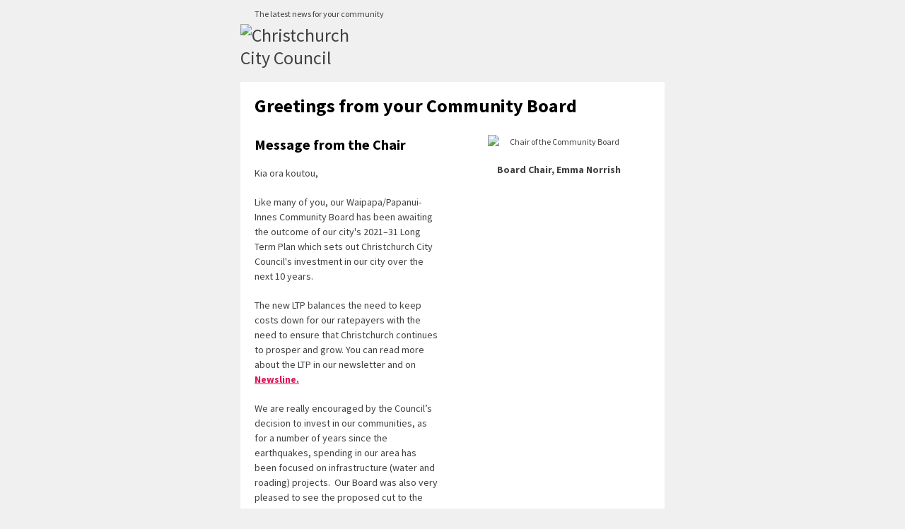

--- FILE ---
content_type: text/html; charset=utf-8
request_url: http://createsend.com/t/r-2693FEC5873189172540EF23F30FEDED?fbclid=IwAR3eA4vMlElbbzf45-sX0tml24jWXm2kZ9EqaT1Mp_RnMLZcCi1NiZcOzPE
body_size: 10244
content:
<!DOCTYPE html PUBLIC "-//W3C//DTD XHTML 1.0 Transitional //EN" "http://www.w3.org/TR/xhtml1/DTD/xhtml1-transitional.dtd"><!--[if IE]><html xmlns="http://www.w3.org/1999/xhtml" class="ie"><![endif]--><!--[if !IE]><!--><html style="margin: 0;padding: 0;" xmlns="http://www.w3.org/1999/xhtml"><!--<![endif]--><head>
    <meta http-equiv="Content-Type" content="text/html; charset=utf-8">
    <title></title>
    <!--[if !mso]><!--><meta http-equiv="X-UA-Compatible" content="IE=edge"><!--<![endif]-->
    <meta name="viewport" content="width=device-width"><style type="text/css">
@media only screen and (min-width: 620px){.wrapper{min-width:600px !important}.wrapper h1{}.wrapper h1{font-size:26px !important;line-height:34px !important}.wrapper h2{}.wrapper h2{font-size:20px !important;line-height:28px !important}.wrapper h3{}.column{}.wrapper .size-8{font-size:8px !important;line-height:14px !important}.wrapper .size-9{font-size:9px !important;line-height:16px !important}.wrapper .size-10{font-size:10px !important;line-height:18px !important}.wrapper .size-11{font-size:11px !important;line-height:19px !important}.wrapper .size-12{font-size:12px !important;line-height:19px !important}.wrapper .size-13{font-size:13px !important;line-height:21px !important}.wrapper .size-14{font-size:14px !important;line-height:21px !important}.wrapper .size-15{font-size:15px !important;line-height:23px !important}.wrapper .size-16{font-size:16px !important;line-height:24px 
!important}.wrapper .size-17{font-size:17px !important;line-height:26px !important}.wrapper .size-18{font-size:18px !important;line-height:26px !important}.wrapper .size-20{font-size:20px !important;line-height:28px !important}.wrapper .size-22{font-size:22px !important;line-height:31px !important}.wrapper .size-24{font-size:24px !important;line-height:32px !important}.wrapper .size-26{font-size:26px !important;line-height:34px !important}.wrapper .size-28{font-size:28px !important;line-height:36px !important}.wrapper .size-30{font-size:30px !important;line-height:38px !important}.wrapper .size-32{font-size:32px !important;line-height:40px !important}.wrapper .size-34{font-size:34px !important;line-height:43px !important}.wrapper .size-36{font-size:36px !important;line-height:43px !important}.wrapper .size-40{font-size:40px !important;line-height:47px !important}.wrapper 
.size-44{font-size:44px !important;line-height:50px !important}.wrapper .size-48{font-size:48px !important;line-height:54px !important}.wrapper .size-56{font-size:56px !important;line-height:60px !important}.wrapper .size-64{font-size:64px !important;line-height:63px !important}}
</style>
    <meta name="x-apple-disable-message-reformatting">
    <style type="text/css">
.main, .mso {
  margin: 0;
  padding: 0;
}
table {
  border-collapse: collapse;
  table-layout: fixed;
}
* {
  line-height: inherit;
}
[x-apple-data-detectors] {
  color: inherit !important;
  text-decoration: none !important;
}
.wrapper .footer__share-button a:hover,
.wrapper .footer__share-button a:focus {
  color: #ffffff !important;
}
.wrapper .footer__share-button a.icon-white:hover,
.wrapper .footer__share-button a.icon-white:focus {
  color: #ffffff !important;
}
.wrapper .footer__share-button a.icon-black:hover,
.wrapper .footer__share-button a.icon-black:focus {
  color: #000000 !important;
}
.btn a:hover,
.btn a:focus,
.footer__share-button a:hover,
.footer__share-button a:focus,
.email-footer__links a:hover,
.email-footer__links a:focus {
  opacity: 0.8;
}
.preheader,
.header,
.layout,
.column {
  transition: width 0.25s ease-in-out, max-width 0.25s ease-in-out;
}
.preheader td {
  padding-bottom: 8px;
}
.layout,
div.header {
  max-width: 400px !important;
  -fallback-width: 95% !important;
  width: calc(100% - 20px) !important;
}
div.preheader {
  max-width: 360px !important;
  -fallback-width: 90% !important;
  width: calc(100% - 60px) !important;
}
.snippet,
.webversion {
  Float: none !important;
}
.stack .column {
  max-width: 400px !important;
  width: 100% !important;
}
.fixed-width.has-border {
  max-width: 402px !important;
}
.fixed-width.has-border .layout__inner {
  box-sizing: border-box;
}
.snippet,
.webversion {
  width: 50% !important;
}
.ie .btn {
  width: 100%;
}
.ie .stack .column,
.ie .stack .gutter {
  display: table-cell;
  float: none !important;
}
.ie div.preheader,
.ie .email-footer {
  max-width: 560px !important;
  width: 560px !important;
}
.ie .snippet,
.ie .webversion {
  width: 280px !important;
}
.ie div.header,
.ie .layout {
  max-width: 600px !important;
  width: 600px !important;
}
.ie .two-col .column {
  max-width: 300px !important;
  width: 300px !important;
}
.ie .three-col .column,
.ie .narrow {
  max-width: 200px !important;
  width: 200px !important;
}
.ie .wide {
  width: 400px !important;
}
.ie .stack.fixed-width.has-border,
.ie .stack.has-gutter.has-border {
  max-width: 602px !important;
  width: 602px !important;
}
.ie .stack.two-col.has-gutter .column {
  max-width: 290px !important;
  width: 290px !important;
}
.ie .stack.three-col.has-gutter .column,
.ie .stack.has-gutter .narrow {
  max-width: 188px !important;
  width: 188px !important;
}
.ie .stack.has-gutter .wide {
  max-width: 394px !important;
  width: 394px !important;
}
.ie .stack.two-col.has-gutter.has-border .column {
  max-width: 292px !important;
  width: 292px !important;
}
.ie .stack.three-col.has-gutter.has-border .column,
.ie .stack.has-gutter.has-border .narrow {
  max-width: 190px !important;
  width: 190px !important;
}
.ie .stack.has-gutter.has-border .wide {
  max-width: 396px !important;
  width: 396px !important;
}
.ie .fixed-width .layout__inner {
  border-left: 0 none white !important;
  border-right: 0 none white !important;
}
.ie .layout__edges {
  display: none;
}
.mso .layout__edges {
  font-size: 0;
}
.layout-fixed-width,
.mso .layout-full-width {
  background-color: #ffffff;
}
@media only screen and (min-width: 620px) {
  .column,
  .gutter {
    display: table-cell;
    Float: none !important;
    vertical-align: top;
  }
  div.preheader,
  .email-footer {
    max-width: 560px !important;
    width: 560px !important;
  }
  .snippet,
  .webversion {
    width: 280px !important;
  }
  div.header,
  .layout,
  .one-col .column {
    max-width: 600px !important;
    width: 600px !important;
  }
  .fixed-width.has-border,
  .fixed-width.x_has-border,
  .has-gutter.has-border,
  .has-gutter.x_has-border {
    max-width: 602px !important;
    width: 602px !important;
  }
  .two-col .column {
    max-width: 300px !important;
    width: 300px !important;
  }
  .three-col .column,
  .column.narrow,
  .column.x_narrow {
    max-width: 200px !important;
    width: 200px !important;
  }
  .column.wide,
  .column.x_wide {
    width: 400px !important;
  }
  .two-col.has-gutter .column,
  .two-col.x_has-gutter .column {
    max-width: 290px !important;
    width: 290px !important;
  }
  .three-col.has-gutter .column,
  .three-col.x_has-gutter .column,
  .has-gutter .narrow {
    max-width: 188px !important;
    width: 188px !important;
  }
  .has-gutter .wide {
    max-width: 394px !important;
    width: 394px !important;
  }
  .two-col.has-gutter.has-border .column,
  .two-col.x_has-gutter.x_has-border .column {
    max-width: 292px !important;
    width: 292px !important;
  }
  .three-col.has-gutter.has-border .column,
  .three-col.x_has-gutter.x_has-border .column,
  .has-gutter.has-border .narrow,
  .has-gutter.x_has-border .narrow {
    max-width: 190px !important;
    width: 190px !important;
  }
  .has-gutter.has-border .wide,
  .has-gutter.x_has-border .wide {
    max-width: 396px !important;
    width: 396px !important;
  }
}
@supports (display: flex) {
  @media only screen and (min-width: 620px) {
    .fixed-width.has-border .layout__inner {
      display: flex !important;
    }
  }
}
@media only screen and (-webkit-min-device-pixel-ratio: 2), only screen and (min--moz-device-pixel-ratio: 2), only screen and (-o-min-device-pixel-ratio: 2/1), only screen and (min-device-pixel-ratio: 2), only screen and (min-resolution: 192dpi), only screen and (min-resolution: 2dppx) {
  .fblike {
    background-image: url(https://i7.createsend1.com/static/eb/master/13-the-blueprint-3/images/fblike@2x.png) !important;
  }
  .tweet {
    background-image: url(https://i8.createsend1.com/static/eb/master/13-the-blueprint-3/images/tweet@2x.png) !important;
  }
  .linkedinshare {
    background-image: url(https://i9.createsend1.com/static/eb/master/13-the-blueprint-3/images/lishare@2x.png) !important;
  }
  .forwardtoafriend {
    background-image: url(https://i10.createsend1.com/static/eb/master/13-the-blueprint-3/images/forward@2x.png) !important;
  }
}
@media (max-width: 321px) {
  .fixed-width.has-border .layout__inner {
    border-width: 1px 0 !important;
  }
  .layout,
  .stack .column {
    min-width: 320px !important;
    width: 320px !important;
  }
  .border {
    display: none;
  }
  .has-gutter .border {
    display: table-cell;
  }
}
@media(max-width: 619px) {
  .email-flexible-footer .left-aligned-footer .column,
  .email-flexible-footer .center-aligned-footer,
  .email-flexible-footer .right-aligned-footer .column {
    /*Overriding inline styles for mobile compatibility*/
    text-align: center !important;
    max-width: calc(100% - 40px) !important;
    width: calc(100% - 40px) !important;
    margin-left: 20px;
    margin-right: 20px;
  }
  .email-flexible-footer .footer__share-button {
    max-width: 280px;
    margin: 0 auto;
  }
  .email-flexible-footer .left-aligned-footer .flexible-footer__share-button__container,
  .email-flexible-footer .center-aligned-footer .flexible-footer__share-button__container,
  .email-flexible-footer .right-aligned-footer .flexible-footer__share-button__container {
    display: inline-block;
    /*Overriding inline styles for mobile compatibility*/
    margin-left: 5px !important;
    margin-right: 5px !important;
  }
  .email-flexible-footer__additionalinfo--center {
    /*Overriding inline styles for mobile compatibility*/
    text-align: center !important;
  }
  .email-flexible-footer .left-aligned-footer table,
  .email-flexible-footer .center-aligned-footer table,
  .email-flexible-footer .right-aligned-footer table {
    /*Overriding inline styles for mobile compatibility*/
    width: 100% !important;
    display: table !important;
  }
}
.mso div {
  border: 0 none white !important;
}
.mso .w560 .divider {
  Margin-left: 260px !important;
  Margin-right: 260px !important;
}
.mso .w360 .divider {
  Margin-left: 160px !important;
  Margin-right: 160px !important;
}
.mso .w260 .divider {
  Margin-left: 110px !important;
  Margin-right: 110px !important;
}
.mso .w160 .divider {
  Margin-left: 60px !important;
  Margin-right: 60px !important;
}
.mso .w354 .divider {
  Margin-left: 157px !important;
  Margin-right: 157px !important;
}
.mso .w250 .divider {
  Margin-left: 105px !important;
  Margin-right: 105px !important;
}
.mso .w148 .divider {
  Margin-left: 54px !important;
  Margin-right: 54px !important;
}
.mso .size-8,
.ie .size-8 {
  font-size: 8px !important;
  line-height: 14px !important;
}
.mso .size-9,
.ie .size-9 {
  font-size: 9px !important;
  line-height: 16px !important;
}
.mso .size-10,
.ie .size-10 {
  font-size: 10px !important;
  line-height: 18px !important;
}
.mso .size-11,
.ie .size-11 {
  font-size: 11px !important;
  line-height: 19px !important;
}
.mso .size-12,
.ie .size-12 {
  font-size: 12px !important;
  line-height: 19px !important;
}
.mso .size-13,
.ie .size-13 {
  font-size: 13px !important;
  line-height: 21px !important;
}
.mso .size-14,
.ie .size-14 {
  font-size: 14px !important;
  line-height: 21px !important;
}
.mso .size-15,
.ie .size-15 {
  font-size: 15px !important;
  line-height: 23px !important;
}
.mso .size-16,
.ie .size-16 {
  font-size: 16px !important;
  line-height: 24px !important;
}
.mso .size-17,
.ie .size-17 {
  font-size: 17px !important;
  line-height: 26px !important;
}
.mso .size-18,
.ie .size-18 {
  font-size: 18px !important;
  line-height: 26px !important;
}
.mso .size-20,
.ie .size-20 {
  font-size: 20px !important;
  line-height: 28px !important;
}
.mso .size-22,
.ie .size-22 {
  font-size: 22px !important;
  line-height: 31px !important;
}
.mso .size-24,
.ie .size-24 {
  font-size: 24px !important;
  line-height: 32px !important;
}
.mso .size-26,
.ie .size-26 {
  font-size: 26px !important;
  line-height: 34px !important;
}
.mso .size-28,
.ie .size-28 {
  font-size: 28px !important;
  line-height: 36px !important;
}
.mso .size-30,
.ie .size-30 {
  font-size: 30px !important;
  line-height: 38px !important;
}
.mso .size-32,
.ie .size-32 {
  font-size: 32px !important;
  line-height: 40px !important;
}
.mso .size-34,
.ie .size-34 {
  font-size: 34px !important;
  line-height: 43px !important;
}
.mso .size-36,
.ie .size-36 {
  font-size: 36px !important;
  line-height: 43px !important;
}
.mso .size-40,
.ie .size-40 {
  font-size: 40px !important;
  line-height: 47px !important;
}
.mso .size-44,
.ie .size-44 {
  font-size: 44px !important;
  line-height: 50px !important;
}
.mso .size-48,
.ie .size-48 {
  font-size: 48px !important;
  line-height: 54px !important;
}
.mso .size-56,
.ie .size-56 {
  font-size: 56px !important;
  line-height: 60px !important;
}
.mso .size-64,
.ie .size-64 {
  font-size: 64px !important;
  line-height: 63px !important;
}
</style>
    
  <!--[if !mso]><!--><style type="text/css">
@import url(https://fonts.googleapis.com/css?family=Source+Sans+Pro:400,700,400italic,700italic);
</style><link href="https://fonts.googleapis.com/css?family=Source+Sans+Pro:400,700,400italic,700italic" rel="stylesheet" type="text/css"><!--<![endif]--><style type="text/css">
.main,.mso{background-color:#f0f0f0}.logo a:hover,.logo a:focus{color:#0e0e0e !important}.footer-logo a:hover,.footer-logo a:focus{color:#372d1b !important}.mso .layout-has-border{border-top:1px solid #bdbdbd;border-bottom:1px solid #bdbdbd}.mso .layout-has-bottom-border{border-bottom:1px solid #bdbdbd}.mso .border,.ie .border{background-color:#bdbdbd}.mso h1,.ie h1{}.mso h1,.ie h1{font-size:26px !important;line-height:34px !important}.mso h2,.ie h2{}.mso h2,.ie h2{font-size:20px !important;line-height:28px !important}.mso h3,.ie h3{}.mso .layout__inner,.ie .layout__inner{}.mso .footer__share-button p{}.mso .footer__share-button p{font-family:Source Sans Pro,Apple SD Gothic Neo,PT Sans,Trebuchet MS,sans-serif}
</style><meta name="robots" content="noindex,nofollow"></meta>
<meta property="og:title" content="The latest news for your community - June 2021"></meta>
</head>
<!--[if mso]>
  <body class="mso">
<![endif]-->
<!--[if !mso]><!-->
  <body class="main half-padding" style="margin: 0;padding: 0;-webkit-text-size-adjust: 100%;">
<!--<![endif]-->
    <table class="wrapper" style="border-collapse: collapse;table-layout: fixed;min-width: 320px;width: 100%;background-color: #f0f0f0;" cellpadding="0" cellspacing="0" role="presentation"><tbody><tr><td>
      <div role="banner">
        <div class="preheader" style="Margin: 0 auto;max-width: 560px;min-width: 280px; width: 280px;width: calc(28000% - 167440px);">
          <div style="border-collapse: collapse;display: table;width: 100%;">
          <!--[if (mso)|(IE)]><table align="center" class="preheader" cellpadding="0" cellspacing="0" role="presentation"><tr><td style="width: 280px" valign="top"><![endif]-->
            <div class="snippet" style="display: table-cell;Float: left;font-size: 12px;line-height: 19px;max-width: 280px;min-width: 140px; width: 140px;width: calc(14000% - 78120px);padding: 10px 0 5px 0;color: #414042;font-family: Source Sans Pro,Apple SD Gothic Neo,PT Sans,Trebuchet MS,sans-serif;">
              <p style="Margin-top: 0;Margin-bottom: 0;">The latest news for your community</p>
            </div>
          <!--[if (mso)|(IE)]></td><td style="width: 280px" valign="top"><![endif]-->
            <div class="webversion" style="display: table-cell;Float: left;font-size: 12px;line-height: 19px;max-width: 280px;min-width: 139px; width: 139px;width: calc(14100% - 78680px);padding: 10px 0 5px 0;text-align: right;color: #414042;font-family: Source Sans Pro,Apple SD Gothic Neo,PT Sans,Trebuchet MS,sans-serif;">
              
            </div>
          <!--[if (mso)|(IE)]></td></tr></table><![endif]-->
          </div>
        </div>
        <div class="header" style="Margin: 0 auto;max-width: 600px;min-width: 320px; width: 320px;width: calc(28000% - 167400px);" id="emb-email-header-container">
        <!--[if (mso)|(IE)]><table align="center" class="header" cellpadding="0" cellspacing="0" role="presentation"><tr><td style="width: 600px"><![endif]-->
          <div class="logo emb-logo-margin-box" style="font-size: 26px;line-height: 32px;Margin-top: 0px;Margin-bottom: 6px;color: #414042;font-family: Source Sans Pro,Apple SD Gothic Neo,PT Sans,Trebuchet MS,sans-serif;" align="center">
            <div class="logo-left" align="left" id="emb-email-header"><a style="text-decoration: none;transition: opacity 0.1s ease-in;color: #414042;" href="https://christchurchcitycouncil.createsend1.com/t/r-l-tlhtllik-l-r/"><img style="display: block;height: auto;width: 100%;border: 0;max-width: 167px;" src="https://i1.createsend1.com/ei/r/83/12E/778/094258/csfinal/CCClogo.png" alt="Christchurch City Council" width="167"></a></div>
          </div>
        <!--[if (mso)|(IE)]></td></tr></table><![endif]-->
        </div>
      </div>
      <div>
      <div class="layout one-col fixed-width stack" style="Margin: 0 auto;max-width: 600px;min-width: 320px; width: 320px;width: calc(28000% - 167400px);overflow-wrap: break-word;word-wrap: break-word;word-break: break-word;">
        <div class="layout__inner" style="border-collapse: collapse;display: table;width: 100%;background-color: #ffffff;">
        <!--[if (mso)|(IE)]><table align="center" cellpadding="0" cellspacing="0" role="presentation"><tr class="layout-fixed-width" style="background-color: #ffffff;"><td style="width: 600px" class="w560"><![endif]-->
          <div class="column" style="text-align: left;color: #414042;font-size: 14px;line-height: 21px;font-family: Source Sans Pro,Apple SD Gothic Neo,PT Sans,Trebuchet MS,sans-serif;">
        
        <div style="font-size: 12px;font-style: normal;font-weight: normal;line-height: 19px;" align="center">
          <img style="border: 0;display: block;height: auto;width: 100%;max-width: 600px;" alt="" width="600" src="https://i1.createsend1.com/ei/r/83/12E/778/094258/csfinal/Papanui-Innes-CM-banner-2042x51261-9900000000079e3c.jpg">
        </div>
      
          </div>
        <!--[if (mso)|(IE)]></td></tr></table><![endif]-->
        </div>
      </div>
  
      <div style="mso-line-height-rule: exactly;line-height: 12px;font-size: 12px;">&nbsp;</div>
  
      <div class="layout one-col fixed-width stack" style="Margin: 0 auto;max-width: 600px;min-width: 320px; width: 320px;width: calc(28000% - 167400px);overflow-wrap: break-word;word-wrap: break-word;word-break: break-word;">
        <div class="layout__inner" style="border-collapse: collapse;display: table;width: 100%;background-color: #ffffff;">
        <!--[if (mso)|(IE)]><table align="center" cellpadding="0" cellspacing="0" role="presentation"><tr class="layout-fixed-width" style="background-color: #ffffff;"><td style="width: 600px" class="w560"><![endif]-->
          <div class="column" style="text-align: left;color: #414042;font-size: 14px;line-height: 21px;font-family: Source Sans Pro,Apple SD Gothic Neo,PT Sans,Trebuchet MS,sans-serif;">
        
            <div style="Margin-left: 20px;Margin-right: 20px;Margin-top: 12px;">
      <div style="mso-line-height-rule: exactly;line-height: 5px;font-size: 1px;">&nbsp;</div>
    </div>
        
            <div style="Margin-left: 20px;Margin-right: 20px;Margin-bottom: 12px;">
      <div style="mso-line-height-rule: exactly;mso-text-raise: 11px;vertical-align: middle;">
        <h1 style="Margin-top: 0;Margin-bottom: 0;font-style: normal;font-weight: normal;color: #000;font-size: 22px;line-height: 31px;text-align: left;"><strong>Greetings&nbsp;from your Community Board</strong></h1>
      </div>
    </div>
        
          </div>
        <!--[if (mso)|(IE)]></td></tr></table><![endif]-->
        </div>
      </div>
  
      <div class="layout two-col fixed-width stack" style="Margin: 0 auto;max-width: 600px;min-width: 320px; width: 320px;width: calc(28000% - 167400px);overflow-wrap: break-word;word-wrap: break-word;word-break: break-word;">
        <div class="layout__inner" style="border-collapse: collapse;display: table;width: 100%;background-color: #ffffff;">
        <!--[if (mso)|(IE)]><table align="center" cellpadding="0" cellspacing="0" role="presentation"><tr class="layout-fixed-width" style="background-color: #ffffff;"><td style="width: 300px" valign="top" class="w260"><![endif]-->
          <div class="column" style="text-align: left;color: #414042;font-size: 14px;line-height: 21px;font-family: Source Sans Pro,Apple SD Gothic Neo,PT Sans,Trebuchet MS,sans-serif;max-width: 320px;min-width: 300px; width: 320px;width: calc(12300px - 2000%);Float: left;">
          
            <div style="Margin-left: 20px;Margin-right: 20px;Margin-top: 12px;">
      <div style="mso-line-height-rule: exactly;mso-text-raise: 11px;vertical-align: middle;">
        <h2 style="Margin-top: 0;Margin-bottom: 16px;font-style: normal;font-weight: normal;color: #000;font-size: 17px;line-height: 26px;"><strong>Message from the Chair</strong></h2>
      </div>
    </div>
          
            <div style="Margin-left: 20px;Margin-right: 20px;Margin-bottom: 12px;">
      <div style="mso-line-height-rule: exactly;mso-text-raise: 11px;vertical-align: middle;">
        <p style="Margin-top: 0;Margin-bottom: 0;">Kia ora koutou,&nbsp;</p><p style="Margin-top: 20px;Margin-bottom: 0;">Like many of you, our Waipapa/Papanui-Innes Community Board has been awaiting the outcome of our city's 2021&#8211;31 Long Term Plan which sets out Christchurch City Council's investment in our city over the next 10 years.</p><p style="Margin-top: 20px;Margin-bottom: 0;">The new LTP&nbsp;balances&nbsp;the need to keep costs down for our ratepayers with the need to ensure that Christchurch continues to prosper and grow. You can read more about the LTP in our newsletter and on <strong><a style="text-decoration: underline;transition: opacity 0.1s ease-in;color: #e11156;" href="https://christchurchcitycouncil.createsend1.com/t/r-l-tlhtllik-l-y/">Newsline.</a></strong></p><ul style="Margin-top: 20px;Margin-bottom: 0;Margin-left: 24px;padding: 
0;list-style-type: disc;"></ul><p style="Margin-top: 20px;Margin-bottom: 0;">We are really encouraged by the Council&#8217;s decision to invest in our communities, as for a number of years since the earthquakes, spending in our area has been focused on infrastructure (water and roading) projects. &nbsp;Our Board was also very pleased to see the proposed cut to the Strengthening Communities Fund reversed in the final Long Term Plan, as we know the difference this funding makes in our communities.</p><p style="Margin-top: 20px;Margin-bottom: 0;">Stay together, look after one another.&nbsp;</p>
      </div>
    </div>
          
          </div>
        <!--[if (mso)|(IE)]></td><td style="width: 300px" valign="top" class="w260"><![endif]-->
          <div class="column" style="text-align: left;color: #414042;font-size: 14px;line-height: 21px;font-family: Source Sans Pro,Apple SD Gothic Neo,PT Sans,Trebuchet MS,sans-serif;max-width: 320px;min-width: 300px; width: 320px;width: calc(12300px - 2000%);Float: left;">
          
            <div style="Margin-left: 20px;Margin-right: 20px;Margin-top: 12px;">
        <div style="font-size: 12px;font-style: normal;font-weight: normal;line-height: 19px;Margin-bottom: 20px;" align="center">
          <img style="border: 0;display: block;height: auto;width: 100%;max-width: 200px;" alt="Chair of the Community Board" width="200" src="https://i2.createsend1.com/ei/r/83/12E/778/094258/csfinal/NORRISH-Emma__ResizedImageWzIwMCwzMDBd-9900000000028a3c.jpg">
        </div>
      </div>
          
            <div style="Margin-left: 20px;Margin-right: 20px;Margin-bottom: 12px;">
      <div style="mso-line-height-rule: exactly;mso-text-raise: 11px;vertical-align: middle;">
        <p style="Margin-top: 0;Margin-bottom: 0;text-align: center;"><strong>Board Chair, Emma Norrish</strong></p>
      </div>
    </div>
          
          </div>
        <!--[if (mso)|(IE)]></td></tr></table><![endif]-->
        </div>
      </div>
  
      <div style="mso-line-height-rule: exactly;line-height: 12px;font-size: 12px;">&nbsp;</div>
  
      <div class="layout one-col fixed-width stack" style="Margin: 0 auto;max-width: 600px;min-width: 320px; width: 320px;width: calc(28000% - 167400px);overflow-wrap: break-word;word-wrap: break-word;word-break: break-word;">
        <div class="layout__inner" style="border-collapse: collapse;display: table;width: 100%;background-color: #ffffff;">
        <!--[if (mso)|(IE)]><table align="center" cellpadding="0" cellspacing="0" role="presentation"><tr class="layout-fixed-width" style="background-color: #ffffff;"><td style="width: 600px" class="w560"><![endif]-->
          <div class="column" style="text-align: left;color: #414042;font-size: 14px;line-height: 21px;font-family: Source Sans Pro,Apple SD Gothic Neo,PT Sans,Trebuchet MS,sans-serif;">
        
            <div style="Margin-left: 20px;Margin-right: 20px;Margin-top: 12px;Margin-bottom: 12px;">
      <div style="mso-line-height-rule: exactly;mso-text-raise: 11px;vertical-align: middle;">
        <h2 style="Margin-top: 0;Margin-bottom: 0;font-style: normal;font-weight: normal;color: #000;font-size: 17px;line-height: 26px;"><strong>Highlights of our latest meeting</strong></h2><p style="Margin-top: 16px;Margin-bottom: 0;">Our Community Board met on Wednesday 16 June.&nbsp; We also received the&nbsp;<strong><a style="text-decoration: underline;transition: opacity 0.1s ease-in;color: #e11156;" href="https://christchurchcitycouncil.createsend1.com/t/r-l-tlhtllik-l-j/">Community Board Area Report for June 2021</a></strong>, which gives us an overview of all the great things going on in our community.&nbsp;It also talks about the issue of road cones cluttering our streets &#8211;&nbsp;which is a good time to remind you that you can use the handy <strong><a style="text-decoration: underline;transition: opacity 0.1s ease-in;color: #e11156;" 
href="https://christchurchcitycouncil.createsend1.com/t/r-l-tlhtllik-l-t/">Snap Send Solve</a></strong> app to report any stray cones, and prompt the Council to come and collect them.&nbsp;We also approved funding for a number of community projects including&nbsp;$8000 to Papanui Redwood Association Football Club towards new lights at Owen Mitchell Park, $2000 to Belfast Netball Club towards court hire and new balls, and $8698 to Styx Living Laboratory Trust towards &nbsp;their current projects.<br>
<br>
You can read the<strong>&nbsp;<a style="text-decoration: underline;transition: opacity 0.1s ease-in;color: #e11156;" href="https://christchurchcitycouncil.createsend1.com/t/r-l-tlhtllik-l-i/">minutes</a>&nbsp;</strong>for&nbsp;more details of these items and other topics, and find out the dates, times and details of upcoming Community Board and Council meetings&nbsp;<a style="text-decoration: underline;transition: opacity 0.1s ease-in;color: #e11156;" data-emb-iscopy="true" href="https://christchurchcitycouncil.createsend1.com/t/r-l-tlhtllik-l-d/"><strong><strong>here.</strong></strong></a></p>
      </div>
    </div>
        
          </div>
        <!--[if (mso)|(IE)]></td></tr></table><![endif]-->
        </div>
      </div>
  
      <div style="mso-line-height-rule: exactly;line-height: 12px;font-size: 12px;">&nbsp;</div>
  
      <div class="layout one-col fixed-width stack" style="Margin: 0 auto;max-width: 600px;min-width: 320px; width: 320px;width: calc(28000% - 167400px);overflow-wrap: break-word;word-wrap: break-word;word-break: break-word;">
        <div class="layout__inner" style="border-collapse: collapse;display: table;width: 100%;background-color: #ffffff;">
        <!--[if (mso)|(IE)]><table align="center" cellpadding="0" cellspacing="0" role="presentation"><tr class="layout-fixed-width" style="background-color: #ffffff;"><td style="width: 600px" class="w560"><![endif]-->
          <div class="column" style="text-align: left;color: #414042;font-size: 14px;line-height: 21px;font-family: Source Sans Pro,Apple SD Gothic Neo,PT Sans,Trebuchet MS,sans-serif;">
        
        <div style="font-size: 12px;font-style: normal;font-weight: normal;line-height: 19px;" align="center">
          <img class="gnd-corner-image gnd-corner-image-center gnd-corner-image-top" style="border: 0;display: block;height: auto;width: 100%;max-width: 855px;" alt="" width="600" src="https://i3.createsend1.com/ei/r/83/12E/778/094258/csfinal/169-christchurch__FillWzg1NSw0ODFd-3a1363d38af1b95a.jpg">
        </div>
      
            <div style="Margin-left: 20px;Margin-right: 20px;Margin-top: 20px;">
      <div style="mso-line-height-rule: exactly;mso-text-raise: 11px;vertical-align: middle;">
        <h2 style="Margin-top: 0;Margin-bottom: 0;font-style: normal;font-weight: normal;color: #000;font-size: 17px;line-height: 26px;"><strong>The Long Term Plan 2021&#8211;31 has been adopted</strong></h2><p style="Margin-top: 16px;Margin-bottom: 0;">On Wednesday, councillors approved a 10-year budget that invests $3.8 billion into Christchurch&#8217;s three waters network and roading and transport systems, and heeds your calls to focus on getting the basics right. Catch up on the main items <strong><a style="text-decoration: underline;transition: opacity 0.1s ease-in;color: #e11156;" href="https://christchurchcitycouncil.createsend1.com/t/r-l-tlhtllik-l-h/">here</a></strong>.</p><p style="Margin-top: 20px;Margin-bottom: 0;">Some of the notable things in the LTP for our area are:</p><ul style="Margin-top: 20px;Margin-bottom: 0;Margin-left: 24px;padding: 
0;list-style-type: disc;"><li style="Margin-top: 20px;Margin-bottom: 0;Margin-left: 0;">&nbsp;The reinstatement of $3 million funding in the 2031-2032 year for rebuilding a community facility at 10 Shirley Rd. This was removed in the last long term plan in 2018 and our Board has been advocating for it&#8217;s reinstatement since then. There is also $35,000 on budget in 2021/2022 for an updated feasibility study to look at options for the funding, including incorporating the currrent Shirley Library.</li><li style="Margin-top: 0;Margin-bottom: 0;Margin-left: 0;">$500,000 has been retained in the budget for 2031/2032 as the Council&#8217;s contribution to a community partnership development of a community facility between Redwood and Prestons.</li><li style="Margin-top: 0;Margin-bottom: 0;Margin-left: 0;">There is budget for a new youth facility (possibly a skate park) in the Papanui area 
to be completed in 2028.</li><li style="Margin-top: 0;Margin-bottom: 0;Margin-left: 0;">The budget to repair the Sheldon Park netball courts and pavilion has been brought forward to allow work to take place in 2022/2023.</li></ul><p style="Margin-top: 20px;Margin-bottom: 20px;">You can look up the projects earmarked for the Papanui-Innes area&nbsp;using&nbsp;our <strong><a style="text-decoration: underline;transition: opacity 0.1s ease-in;color: #e11156;" href="https://christchurchcitycouncil.createsend1.com/t/r-l-tlhtllik-l-k/">online&nbsp;tool</a></strong>. This will be updated soon with the final figures, and we'll let you know. In the meantime, you can read the minutes <strong><a style="text-decoration: underline;transition: opacity 0.1s ease-in;color: #e11156;" 
href="https://christchurchcitycouncil.createsend1.com/t/r-l-tlhtllik-l-u/">here.</a></strong></p>
      </div>
    </div>
        
            <div style="Margin-left: 20px;Margin-right: 20px;Margin-bottom: 12px;">
      <div class="btn btn--flat btn--large" style="text-align:left;">
        <![if !mso]><a style="border-radius: 4px;display: inline-block;font-size: 14px;font-weight: bold;line-height: 24px;padding: 12px 24px;text-align: center;text-decoration: none !important;transition: opacity 0.1s ease-in;color: #ffffff !important;background-color: #4764af;font-family: Source Sans Pro, Apple SD Gothic Neo, PT Sans, Trebuchet MS, sans-serif;" href="https://christchurchcitycouncil.createsend1.com/t/r-l-tlhtllik-l-o/">Find out more</a><![endif]>
      <!--[if mso]><p style="line-height:0;margin:0;">&nbsp;</p><v:roundrect xmlns:v="urn:schemas-microsoft-com:vml" href="https://christchurchcitycouncil.createsend1.com/t/r-l-tlhtllik-l-o/" style="width:141px" arcsize="9%" fillcolor="#4764AF" stroke="f"><v:textbox style="mso-fit-shape-to-text:t" inset="0px,11px,0px,11px"><center style="font-size:14px;line-height:24px;color:#FFFFFF;font-family:Source Sans Pro,Apple SD Gothic Neo,PT Sans,Trebuchet MS,sans-serif;font-weight:bold;mso-line-height-rule:exactly;mso-text-raise:4px">Find out more</center></v:textbox></v:roundrect><![endif]--></div>
    </div>
        
          </div>
        <!--[if (mso)|(IE)]></td></tr></table><![endif]-->
        </div>
      </div>
  
      <div style="mso-line-height-rule: exactly;line-height: 12px;font-size: 12px;">&nbsp;</div>
  
      <div class="layout one-col fixed-width stack" style="Margin: 0 auto;max-width: 600px;min-width: 320px; width: 320px;width: calc(28000% - 167400px);overflow-wrap: break-word;word-wrap: break-word;word-break: break-word;">
        <div class="layout__inner" style="border-collapse: collapse;display: table;width: 100%;background-color: #ffffff;">
        <!--[if (mso)|(IE)]><table align="center" cellpadding="0" cellspacing="0" role="presentation"><tr class="layout-fixed-width" style="background-color: #ffffff;"><td style="width: 600px" class="w560"><![endif]-->
          <div class="column" style="text-align: left;color: #414042;font-size: 14px;line-height: 21px;font-family: Source Sans Pro,Apple SD Gothic Neo,PT Sans,Trebuchet MS,sans-serif;">
        
        <div style="font-size: 12px;font-style: normal;font-weight: normal;line-height: 19px;" align="center">
          <img class="gnd-corner-image gnd-corner-image-center gnd-corner-image-top" style="border: 0;display: block;height: auto;width: 100%;max-width: 855px;" alt="" width="600" src="https://i4.createsend1.com/ei/r/83/12E/778/094258/csfinal/169-CLIMATE-CHANGE__FillWzg1NSw0ODFd-c1b6117b70090809.jpg">
        </div>
      
            <div style="Margin-left: 20px;Margin-right: 20px;Margin-top: 20px;">
      <div style="mso-line-height-rule: exactly;mso-text-raise: 11px;vertical-align: middle;">
        <h2 style="Margin-top: 0;Margin-bottom: 0;font-style: normal;font-weight: normal;color: #000;font-size: 17px;line-height: 26px;"><strong>Council adopts climate resilience strategy</strong></h2><p style="Margin-top: 16px;Margin-bottom: 20px;">We've adopted a climate resilience strategy and put money in the Long Term Plan towards helping the city achieve its climate change goals. With the adoption of the <strong><a style="text-decoration: underline;transition: opacity 0.1s ease-in;color: #e11156;" href="https://christchurchcitycouncil.createsend1.com/t/r-l-tlhtllik-l-b/">Kia T&#363;roa Te Ao, &#332;tautahi Climate Resilience Strategy 2021</a></strong>&nbsp;we have a framework for action that will help Christchurch reach the target of net zero emissions by 2045.</p>
      </div>
    </div>
        
            <div style="Margin-left: 20px;Margin-right: 20px;Margin-bottom: 12px;">
      <div class="btn btn--flat btn--large" style="text-align:left;">
        <![if !mso]><a style="border-radius: 4px;display: inline-block;font-size: 14px;font-weight: bold;line-height: 24px;padding: 12px 24px;text-align: center;text-decoration: none !important;transition: opacity 0.1s ease-in;color: #ffffff !important;background-color: #4764af;font-family: Source Sans Pro, Apple SD Gothic Neo, PT Sans, Trebuchet MS, sans-serif;" href="https://christchurchcitycouncil.createsend1.com/t/r-l-tlhtllik-l-n/">Find out more</a><![endif]>
      <!--[if mso]><p style="line-height:0;margin:0;">&nbsp;</p><v:roundrect xmlns:v="urn:schemas-microsoft-com:vml" href="https://christchurchcitycouncil.createsend1.com/t/r-l-tlhtllik-l-n/" style="width:141px" arcsize="9%" fillcolor="#4764AF" stroke="f"><v:textbox style="mso-fit-shape-to-text:t" inset="0px,11px,0px,11px"><center style="font-size:14px;line-height:24px;color:#FFFFFF;font-family:Source Sans Pro,Apple SD Gothic Neo,PT Sans,Trebuchet MS,sans-serif;font-weight:bold;mso-line-height-rule:exactly;mso-text-raise:4px">Find out more</center></v:textbox></v:roundrect><![endif]--></div>
    </div>
        
          </div>
        <!--[if (mso)|(IE)]></td></tr></table><![endif]-->
        </div>
      </div>
  
      <div style="mso-line-height-rule: exactly;line-height: 12px;font-size: 12px;">&nbsp;</div>
  
      <div class="layout one-col fixed-width stack" style="Margin: 0 auto;max-width: 600px;min-width: 320px; width: 320px;width: calc(28000% - 167400px);overflow-wrap: break-word;word-wrap: break-word;word-break: break-word;">
        <div class="layout__inner" style="border-collapse: collapse;display: table;width: 100%;background-color: #ffffff;">
        <!--[if (mso)|(IE)]><table align="center" cellpadding="0" cellspacing="0" role="presentation"><tr class="layout-fixed-width" style="background-color: #ffffff;"><td style="width: 600px" class="w560"><![endif]-->
          <div class="column" style="text-align: left;color: #414042;font-size: 14px;line-height: 21px;font-family: Source Sans Pro,Apple SD Gothic Neo,PT Sans,Trebuchet MS,sans-serif;">
        
        <div style="font-size: 12px;font-style: normal;font-weight: normal;line-height: 19px;" align="center">
          <img class="gnd-corner-image gnd-corner-image-center gnd-corner-image-top" style="border: 0;display: block;height: auto;width: 100%;max-width: 855px;" alt="" width="600" src="https://i5.createsend1.com/ei/r/83/12E/778/094258/csfinal/repreview-38c8db26c10ab27f.jpg">
        </div>
      
            <div style="Margin-left: 20px;Margin-right: 20px;Margin-top: 20px;">
      <div style="mso-line-height-rule: exactly;mso-text-raise: 11px;vertical-align: middle;">
        <h2 style="Margin-top: 0;Margin-bottom: 0;font-style: normal;font-weight: normal;color: #000;font-size: 17px;line-height: 26px;"><strong>Our 2021 Representation Review has concluded</strong></h2><p style="Margin-top: 16px;Margin-bottom: 0;">On Friday 18 June, councillors adopted the final proposal for Christchurch&#8217;s representation arrangements, deciding how many elected members there should be and what communities they should represent at the next local elections in 2022. There have been a few tweaks to the current ward boundaries, but overall the review resulted in a proposal for Christchurch to continue to be represented by a Mayor, 16 Councillors, and 37 community board members representing 16 wards. The Mayor will be elected &#8216;at large&#8217; by the whole city, and each ward will elect its own Councillor and Community Board members.<br>
&nbsp;<br>
The biggest change involves reducing the number of community boards from seven to six, by dividing the Linwood-Central-Heathcote Community Board and merging each ward into the three nearby Community Boards with common interests &#8211; the Linwood ward will join Waitai Coastal-Burwood, the Central ward Waipapa Papanui-Innes, and the Heathcote ward Waihoro Spreydon-Cashmere.<br>
&nbsp;<br>
You can see summary maps in the <strong><a style="text-decoration: underline;transition: opacity 0.1s ease-in;color: #e11156;" href="https://christchurchcitycouncil.createsend1.com/t/r-l-tlhtllik-l-p/">Council report</a></strong> and if you have any questions, please get in touch at <strong><a style="text-decoration: underline;transition: opacity 0.1s ease-in;color: #e11156;" href="mailto:engagement@ccc.govt.nz">engagement@ccc.govt.nz</a>&nbsp;</strong></p><p style="Margin-top: 20px;Margin-bottom: 0;">You can make appeals and objections from 25 June to 25 July at <strong><a style="text-decoration: underline;transition: opacity 0.1s ease-in;color: #e11156;" href="https://christchurchcitycouncil.createsend1.com/t/r-l-tlhtllik-l-x/">Have Your Say</a></strong>.</p><p style="Margin-top: 20px;Margin-bottom: 20px;">The final proposal 
will now be referred to the Local Government Commission for a final determination in early 2022 &#8211; after any objections have been resolved, and ahead of the next local body elections in October 2022.</p>
      </div>
    </div>
        
            <div style="Margin-left: 20px;Margin-right: 20px;Margin-bottom: 12px;">
      <div class="btn btn--flat btn--large" style="text-align:left;">
        <![if !mso]><a style="border-radius: 4px;display: inline-block;font-size: 14px;font-weight: bold;line-height: 24px;padding: 12px 24px;text-align: center;text-decoration: none !important;transition: opacity 0.1s ease-in;color: #ffffff !important;background-color: #4764af;font-family: Source Sans Pro, Apple SD Gothic Neo, PT Sans, Trebuchet MS, sans-serif;" href="https://christchurchcitycouncil.createsend1.com/t/r-l-tlhtllik-l-m/">Find out more</a><![endif]>
      <!--[if mso]><p style="line-height:0;margin:0;">&nbsp;</p><v:roundrect xmlns:v="urn:schemas-microsoft-com:vml" href="https://christchurchcitycouncil.createsend1.com/t/r-l-tlhtllik-l-m/" style="width:141px" arcsize="9%" fillcolor="#4764AF" stroke="f"><v:textbox style="mso-fit-shape-to-text:t" inset="0px,11px,0px,11px"><center style="font-size:14px;line-height:24px;color:#FFFFFF;font-family:Source Sans Pro,Apple SD Gothic Neo,PT Sans,Trebuchet MS,sans-serif;font-weight:bold;mso-line-height-rule:exactly;mso-text-raise:4px">Find out more</center></v:textbox></v:roundrect><![endif]--></div>
    </div>
        
          </div>
        <!--[if (mso)|(IE)]></td></tr></table><![endif]-->
        </div>
      </div>
  
      <div style="mso-line-height-rule: exactly;line-height: 12px;font-size: 12px;">&nbsp;</div>
  
      <div class="layout one-col fixed-width stack" style="Margin: 0 auto;max-width: 600px;min-width: 320px; width: 320px;width: calc(28000% - 167400px);overflow-wrap: break-word;word-wrap: break-word;word-break: break-word;">
        <div class="layout__inner" style="border-collapse: collapse;display: table;width: 100%;background-color: #ffffff;">
        <!--[if (mso)|(IE)]><table align="center" cellpadding="0" cellspacing="0" role="presentation"><tr class="layout-fixed-width" style="background-color: #ffffff;"><td style="width: 600px" class="w560"><![endif]-->
          <div class="column" style="text-align: left;color: #414042;font-size: 14px;line-height: 21px;font-family: Source Sans Pro,Apple SD Gothic Neo,PT Sans,Trebuchet MS,sans-serif;">
        
        <div style="font-size: 12px;font-style: normal;font-weight: normal;line-height: 19px;" align="center">
          <img class="gnd-corner-image gnd-corner-image-center gnd-corner-image-top" style="border: 0;display: block;height: auto;width: 100%;max-width: 900px;" alt="" width="600" src="https://i6.createsend1.com/ei/r/83/12E/778/094258/csfinal/TiramaMai1-e631873e831fa406.JPG">
        </div>
      
            <div style="Margin-left: 20px;Margin-right: 20px;Margin-top: 20px;">
      <div style="mso-line-height-rule: exactly;mso-text-raise: 11px;vertical-align: middle;">
        <h2 style="Margin-top: 0;Margin-bottom: 0;font-style: normal;font-weight: normal;color: #000;font-size: 17px;line-height: 26px;"><strong>T&#299;rama Mai brings the light&nbsp;this winter</strong></h2><p style="Margin-top: 16px;Margin-bottom: 0;">T&#299;rama Mai, meaning to illuminate or bring light, celebrates Matariki, our people and our unique local landscape&nbsp;from Friday 25 June until Saturday 10 July, between 6pm to 11pm every night.</p><p style="Margin-top: 20px;Margin-bottom: 0;">Christchurch&#8217;s central city and New Brighton will be transformed with a series of innovative lighting installations, projections and illuminated artworks created by some of Canterbury's best lighting artists and creative minds.</p><p style="Margin-top: 20px;Margin-bottom: 0;">Explore the lighting trails located around The Arts Centre Te Matatiki Toi Ora, Worcester Boulevard, 
&#332;t&#257;karo Avon River, Riverside Market, New Regent Street, Victoria Square and New Brighton Pier.</p><p style="Margin-top: 20px;Margin-bottom: 20px;">T&#299;rama Mai is proudly produced by Christchurch City Council and will conclude with a Matariki fireworks display on Saturday 10 July in New Brighton.</p>
      </div>
    </div>
        
            <div style="Margin-left: 20px;Margin-right: 20px;Margin-bottom: 12px;">
      <div class="btn btn--flat btn--large" style="text-align:left;">
        <![if !mso]><a style="border-radius: 4px;display: inline-block;font-size: 14px;font-weight: bold;line-height: 24px;padding: 12px 24px;text-align: center;text-decoration: none !important;transition: opacity 0.1s ease-in;color: #ffffff !important;background-color: #4764af;font-family: Source Sans Pro, Apple SD Gothic Neo, PT Sans, Trebuchet MS, sans-serif;" href="https://christchurchcitycouncil.createsend1.com/t/r-l-tlhtllik-l-c/">Find out more</a><![endif]>
      <!--[if mso]><p style="line-height:0;margin:0;">&nbsp;</p><v:roundrect xmlns:v="urn:schemas-microsoft-com:vml" href="https://christchurchcitycouncil.createsend1.com/t/r-l-tlhtllik-l-c/" style="width:141px" arcsize="9%" fillcolor="#4764AF" stroke="f"><v:textbox style="mso-fit-shape-to-text:t" inset="0px,11px,0px,11px"><center style="font-size:14px;line-height:24px;color:#FFFFFF;font-family:Source Sans Pro,Apple SD Gothic Neo,PT Sans,Trebuchet MS,sans-serif;font-weight:bold;mso-line-height-rule:exactly;mso-text-raise:4px">Find out more</center></v:textbox></v:roundrect><![endif]--></div>
    </div>
        
          </div>
        <!--[if (mso)|(IE)]></td></tr></table><![endif]-->
        </div>
      </div>
  
      <div style="mso-line-height-rule: exactly;line-height: 12px;font-size: 12px;">&nbsp;</div>
  
      <div class="layout three-col fixed-width stack" style="Margin: 0 auto;max-width: 600px;min-width: 320px; width: 320px;width: calc(28000% - 167400px);overflow-wrap: break-word;word-wrap: break-word;word-break: break-word;">
        <div class="layout__inner" style="border-collapse: collapse;display: table;width: 100%;background-color: #ffffff;">
        <!--[if (mso)|(IE)]><table align="center" cellpadding="0" cellspacing="0" role="presentation"><tr class="layout-fixed-width" style="background-color: #ffffff;"><td style="width: 200px" valign="top" class="w160"><![endif]-->
          <div class="column" style="text-align: left;color: #414042;font-size: 14px;line-height: 21px;font-family: Source Sans Pro,Apple SD Gothic Neo,PT Sans,Trebuchet MS,sans-serif;max-width: 320px;min-width: 200px; width: 320px;width: calc(72200px - 12000%);Float: left;">
          
            <div style="Margin-left: 20px;Margin-right: 20px;Margin-top: 12px;">
        <div style="font-size: 12px;font-style: normal;font-weight: normal;line-height: 19px;Margin-bottom: 20px;" align="center">
          <img style="border: 0;display: block;height: auto;width: 100%;max-width: 480px;" alt="" width="160" src="https://i7.createsend1.com/ei/r/83/12E/778/094258/csfinal/CUS3969-Community-Board-newsletter-tiles-1080x10801-990000079e01453c.jpg">
        </div>
      </div>
          
            <div style="Margin-left: 20px;Margin-right: 20px;">
      <div style="mso-line-height-rule: exactly;mso-text-raise: 11px;vertical-align: middle;">
        <h2 style="Margin-top: 0;Margin-bottom: 0;font-style: normal;font-weight: normal;color: #000;font-size: 17px;line-height: 26px;"><strong>Contact your Community Board</strong></h2><p style="Margin-top: 16px;Margin-bottom: 20px;">The Waipapa/Papanui-Innes&nbsp;Community Board are here to&nbsp;provide support and advice to our community.</p>
      </div>
    </div>
          
            <div style="Margin-left: 20px;Margin-right: 20px;Margin-bottom: 12px;">
      <div class="btn btn--flat btn--large" style="text-align:left;">
        <![if !mso]><a style="border-radius: 4px;display: inline-block;font-size: 14px;font-weight: bold;line-height: 24px;padding: 12px 24px;text-align: center;text-decoration: none !important;transition: opacity 0.1s ease-in;color: #ffffff !important;background-color: #4764af;font-family: Source Sans Pro, Apple SD Gothic Neo, PT Sans, Trebuchet MS, sans-serif;" href="https://christchurchcitycouncil.createsend1.com/t/r-l-tlhtllik-l-q/">Contact us</a><![endif]>
      <!--[if mso]><p style="line-height:0;margin:0;">&nbsp;</p><v:roundrect xmlns:v="urn:schemas-microsoft-com:vml" href="https://christchurchcitycouncil.createsend1.com/t/r-l-tlhtllik-l-q/" style="width:117px" arcsize="9%" fillcolor="#4764AF" stroke="f"><v:textbox style="mso-fit-shape-to-text:t" inset="0px,11px,0px,11px"><center style="font-size:14px;line-height:24px;color:#FFFFFF;font-family:Source Sans Pro,Apple SD Gothic Neo,PT Sans,Trebuchet MS,sans-serif;font-weight:bold;mso-line-height-rule:exactly;mso-text-raise:4px">Contact us</center></v:textbox></v:roundrect><![endif]--></div>
    </div>
          
          </div>
        <!--[if (mso)|(IE)]></td><td style="width: 200px" valign="top" class="w160"><![endif]-->
          <div class="column" style="text-align: left;color: #414042;font-size: 14px;line-height: 21px;font-family: Source Sans Pro,Apple SD Gothic Neo,PT Sans,Trebuchet MS,sans-serif;max-width: 320px;min-width: 200px; width: 320px;width: calc(72200px - 12000%);Float: left;">
          
            <div style="Margin-left: 20px;Margin-right: 20px;Margin-top: 12px;">
        <div style="font-size: 12px;font-style: normal;font-weight: normal;line-height: 19px;Margin-bottom: 20px;" align="center">
          <img style="border: 0;display: block;height: auto;width: 100%;max-width: 480px;" alt="" width="160" src="https://i8.createsend1.com/ei/r/83/12E/778/094258/csfinal/CUS3969-Community-Board-newsletter-tiles-1080x10802-990000079e01453c.jpg">
        </div>
      </div>
          
            <div style="Margin-left: 20px;Margin-right: 20px;">
      <div style="mso-line-height-rule: exactly;mso-text-raise: 11px;vertical-align: middle;">
        <h2 style="Margin-top: 0;Margin-bottom: 0;font-style: normal;font-weight: normal;color: #000;font-size: 17px;line-height: 26px;"><strong>Contact the Waipapa/Papanui-Innes</strong><br>
<strong>Governance team</strong></h2><p style="Margin-top: 16px;Margin-bottom: 20px;">You can find all our contact details on our&nbsp;web page.</p>
      </div>
    </div>
          
            <div style="Margin-left: 20px;Margin-right: 20px;Margin-bottom: 12px;">
      <div class="btn btn--flat btn--large" style="text-align:left;">
        <![if !mso]><a style="border-radius: 4px;display: inline-block;font-size: 14px;font-weight: bold;line-height: 24px;padding: 12px 24px;text-align: center;text-decoration: none !important;transition: opacity 0.1s ease-in;color: #ffffff !important;background-color: #4764af;font-family: Source Sans Pro, Apple SD Gothic Neo, PT Sans, Trebuchet MS, sans-serif;" href="https://christchurchcitycouncil.createsend1.com/t/r-l-tlhtllik-l-a/">Contact us</a><![endif]>
      <!--[if mso]><p style="line-height:0;margin:0;">&nbsp;</p><v:roundrect xmlns:v="urn:schemas-microsoft-com:vml" href="https://christchurchcitycouncil.createsend1.com/t/r-l-tlhtllik-l-a/" style="width:117px" arcsize="9%" fillcolor="#4764AF" stroke="f"><v:textbox style="mso-fit-shape-to-text:t" inset="0px,11px,0px,11px"><center style="font-size:14px;line-height:24px;color:#FFFFFF;font-family:Source Sans Pro,Apple SD Gothic Neo,PT Sans,Trebuchet MS,sans-serif;font-weight:bold;mso-line-height-rule:exactly;mso-text-raise:4px">Contact us</center></v:textbox></v:roundrect><![endif]--></div>
    </div>
          
          </div>
        <!--[if (mso)|(IE)]></td><td style="width: 200px" valign="top" class="w160"><![endif]-->
          <div class="column" style="text-align: left;color: #414042;font-size: 14px;line-height: 21px;font-family: Source Sans Pro,Apple SD Gothic Neo,PT Sans,Trebuchet MS,sans-serif;max-width: 320px;min-width: 200px; width: 320px;width: calc(72200px - 12000%);Float: left;">
          
            <div style="Margin-left: 20px;Margin-right: 20px;Margin-top: 12px;">
        <div style="font-size: 12px;font-style: normal;font-weight: normal;line-height: 19px;Margin-bottom: 20px;" align="center">
          <img style="border: 0;display: block;height: auto;width: 100%;max-width: 480px;" alt="" width="160" src="https://i9.createsend1.com/ei/r/83/12E/778/094258/csfinal/CUS3969-Community-Board-newsletter-tiles-1080x1080-990000079e01453c.jpg">
        </div>
      </div>
          
            <div style="Margin-left: 20px;Margin-right: 20px;">
      <div style="mso-line-height-rule: exactly;mso-text-raise: 11px;vertical-align: middle;">
        <h2 style="Margin-top: 0;Margin-bottom: 0;font-style: normal;font-weight: normal;color: #000;font-size: 17px;line-height: 26px;"><strong>Share or sign up to our newsletter</strong></h2><p style="Margin-top: 16px;Margin-bottom: 20px;">Use this URL:&nbsp;<a style="text-decoration: underline;transition: opacity 0.1s ease-in;color: #e11156;" href="https://christchurchcitycouncil.createsend1.com/t/r-l-tlhtllik-l-f/"><strong>https://createsend.com/t/r-2693FEC5873189172540EF23F30FEDED</strong></a><strong> </strong>to share our newsletter on social media, or <a style="text-decoration: underline;transition: opacity 0.1s ease-in;color: #e11156;" data-emb-iscopy="true" href="https://christchurchcitycouncil.createsend1.com/t/r-l-tlhtllik-l-z/"><strong>sign up</strong> </a>here.</p>
      </div>
    </div>
          
            <div style="Margin-left: 20px;Margin-right: 20px;Margin-bottom: 12px;">
      <div class="btn btn--flat btn--large" style="text-align:left;">
        <![if !mso]><a style="border-radius: 4px;display: inline-block;font-size: 14px;font-weight: bold;line-height: 24px;padding: 12px 24px;text-align: center;text-decoration: none !important;transition: opacity 0.1s ease-in;color: #ffffff !important;background-color: #4764af;font-family: Source Sans Pro, Apple SD Gothic Neo, PT Sans, Trebuchet MS, sans-serif;" href="https://christchurchcitycouncil.createsend1.com/t/r-l-tlhtllik-l-v/">Find out more</a><![endif]>
      <!--[if mso]><p style="line-height:0;margin:0;">&nbsp;</p><v:roundrect xmlns:v="urn:schemas-microsoft-com:vml" href="https://christchurchcitycouncil.createsend1.com/t/r-l-tlhtllik-l-v/" style="width:141px" arcsize="9%" fillcolor="#4764AF" stroke="f"><v:textbox style="mso-fit-shape-to-text:t" inset="0px,11px,0px,11px"><center style="font-size:14px;line-height:24px;color:#FFFFFF;font-family:Source Sans Pro,Apple SD Gothic Neo,PT Sans,Trebuchet MS,sans-serif;font-weight:bold;mso-line-height-rule:exactly;mso-text-raise:4px">Find out more</center></v:textbox></v:roundrect><![endif]--></div>
    </div>
          
          </div>
        <!--[if (mso)|(IE)]></td></tr></table><![endif]-->
        </div>
      </div>
  
      <div style="mso-line-height-rule: exactly;line-height: 12px;font-size: 12px;">&nbsp;</div>
  
      <div class="layout two-col fixed-width stack" style="Margin: 0 auto;max-width: 600px;min-width: 320px; width: 320px;width: calc(28000% - 167400px);overflow-wrap: break-word;word-wrap: break-word;word-break: break-word;">
        <div class="layout__inner" style="border-collapse: collapse;display: table;width: 100%;background-color: #ffffff;">
        <!--[if (mso)|(IE)]><table align="center" cellpadding="0" cellspacing="0" role="presentation"><tr class="layout-fixed-width" style="background-color: #ffffff;"><td style="width: 300px" valign="top" class="w260"><![endif]-->
          <div class="column" style="text-align: left;color: #414042;font-size: 14px;line-height: 21px;font-family: Source Sans Pro,Apple SD Gothic Neo,PT Sans,Trebuchet MS,sans-serif;max-width: 320px;min-width: 300px; width: 320px;width: calc(12300px - 2000%);Float: left;">
          
            <div style="Margin-left: 20px;Margin-right: 20px;Margin-top: 12px;">
      <div style="mso-line-height-rule: exactly;line-height: 10px;font-size: 1px;">&nbsp;</div>
    </div>
          
            <div style="Margin-left: 20px;Margin-right: 20px;Margin-bottom: 12px;">
        <div style="font-size: 12px;font-style: normal;font-weight: normal;line-height: 19px;" align="center">
          <a style="text-decoration: underline;transition: opacity 0.1s ease-in;color: #e11156;" href="https://christchurchcitycouncil.createsend1.com/t/r-l-tlhtllik-l-e/"><img style="border: 0;display: block;height: auto;width: 100%;max-width: 215px;" alt="Christchurch City Council Facebook" width="215" src="https://i10.createsend1.com/ei/r/83/12E/778/094258/csfinal/CMFBCCC-9904510145028a3c.jpg"></a>
        </div>
      </div>
          
          </div>
        <!--[if (mso)|(IE)]></td><td style="width: 300px" valign="top" class="w260"><![endif]-->
          <div class="column" style="text-align: left;color: #414042;font-size: 14px;line-height: 21px;font-family: Source Sans Pro,Apple SD Gothic Neo,PT Sans,Trebuchet MS,sans-serif;max-width: 320px;min-width: 300px; width: 320px;width: calc(12300px - 2000%);Float: left;">
          
            <div style="Margin-left: 20px;Margin-right: 20px;Margin-top: 12px;">
      <div style="mso-line-height-rule: exactly;line-height: 10px;font-size: 1px;">&nbsp;</div>
    </div>
          
            <div style="Margin-left: 20px;Margin-right: 20px;Margin-bottom: 12px;">
        <div style="font-size: 12px;font-style: normal;font-weight: normal;line-height: 19px;" align="center">
          <a style="text-decoration: underline;transition: opacity 0.1s ease-in;color: #e11156;" href="https://christchurchcitycouncil.createsend1.com/t/r-l-tlhtllik-l-s/"><img style="border: 0;display: block;height: auto;width: 100%;max-width: 215px;" alt="Christchurch City Council Twitter" width="215" src="https://i1.createsend1.com/ei/r/83/12E/778/094258/csfinal/CMTwitterCCC-9904510145028a3c.jpg"></a>
        </div>
      </div>
          
          </div>
        <!--[if (mso)|(IE)]></td></tr></table><![endif]-->
        </div>
      </div>
  
      <div class="layout fixed-width stack" style="Margin: 0 auto;max-width: 600px;min-width: 320px; width: 320px;width: calc(28000% - 167400px);overflow-wrap: break-word;word-wrap: break-word;word-break: break-word;">
        <div class="layout__inner" style="border-collapse: collapse;display: table;width: 100%;background-color: #ffffff;">
        <!--[if (mso)|(IE)]><table align="center" cellpadding="0" cellspacing="0" role="presentation"><tr class="layout-fixed-width" style="background-color: #ffffff;"><td style="width: 400px" valign="top" class="w360"><![endif]-->
          <div class="column wide" style="text-align: left;color: #414042;font-size: 14px;line-height: 21px;font-family: Source Sans Pro,Apple SD Gothic Neo,PT Sans,Trebuchet MS,sans-serif;Float: left;max-width: 400px;min-width: 320px; width: 320px;width: calc(8000% - 47600px);">
          
            <div style="Margin-left: 20px;Margin-right: 20px;Margin-top: 12px;">
      <div style="mso-line-height-rule: exactly;line-height: 10px;font-size: 1px;">&nbsp;</div>
    </div>
          
            <div style="Margin-left: 20px;Margin-right: 20px;Margin-bottom: 12px;">
      <div style="mso-line-height-rule: exactly;mso-text-raise: 11px;vertical-align: middle;">
        <p style="Margin-top: 0;Margin-bottom: 0;">You received this email because you are subscribed to receive updates from&nbsp;Christchurch City Council.&nbsp;</p><p style="Margin-top: 20px;Margin-bottom: 0;"><span style="color:#e11156">&nbsp;</span><a style="text-decoration: underline;transition: opacity 0.1s ease-in;color: #e11156;" data-emb-iscopy="true" href="https://christchurchcitycouncil.createsend1.com/t/r-l-tlhtllik-l-yd/"><span style="color:#e11156">Privacy policy.</span></a></p>
      </div>
    </div>
          
          </div>
        <!--[if (mso)|(IE)]></td><td style="width: 200px" valign="top" class="w160"><![endif]-->
          <div class="column narrow" style="text-align: left;color: #414042;font-size: 14px;line-height: 21px;font-family: Source Sans Pro,Apple SD Gothic Neo,PT Sans,Trebuchet MS,sans-serif;Float: left;max-width: 320px;min-width: 200px; width: 320px;width: calc(72200px - 12000%);">
          
        <div style="font-size: 12px;font-style: normal;font-weight: normal;line-height: 19px;" align="right">
          <img class="gnd-corner-image gnd-corner-image-right gnd-corner-image-top gnd-corner-image-bottom" style="border: 0;display: block;height: auto;width: 100%;max-width: 148px;" alt="" width="148" src="https://i2.createsend1.com/ei/r/83/12E/778/094258/csfinal/CC-logo-148x148-990a28051401453c.jpg">
        </div>
      
          </div>
        <!--[if (mso)|(IE)]></td></tr></table><![endif]-->
        </div>
      </div>
  
      <div style="mso-line-height-rule: exactly;line-height: 20px;font-size: 20px;">&nbsp;</div>
  
      </div>
      <div role="contentinfo"><div style="line-height:0px;font-size:0px;" id="footer-top-spacing">&nbsp;</div><div class="layout email-flexible-footer email-footer" style="Margin: 0 auto;max-width: 600px;min-width: 320px; width: 320px;width: calc(28000% - 167400px);overflow-wrap: break-word;word-wrap: break-word;word-break: break-word;" id="footer-content">
      <div class="layout__inner left-aligned-footer" style="border-collapse: collapse;display: table;width: 100%;">
        <!--[if (mso)|(IE)]><table align="center" cellpadding="0" cellspacing="0" role="presentation"><tr class="layout-email-footer"><![endif]-->
        <!--[if (mso)|(IE)]><td><table cellpadding="0" cellspacing="0"><![endif]-->
        <!--[if (mso)|(IE)]><td valign="top"><![endif]-->
          <div class="column" style="text-align: left;font-size: 12px;line-height: 19px;color: #414042;font-family: Source Sans Pro,Apple SD Gothic Neo,PT Sans,Trebuchet MS,sans-serif;display: none;">
      <div class="footer-logo emb-logo-margin-box" style="font-size: 26px;line-height: 32px;Margin-top: 0px;Margin-bottom: 6px;color: #7b663d;font-family: Roboto,Tahoma,sans-serif;" align="center">
        <div emb-flexible-footer-logo align="center"></div>
      </div>
    </div>
        <!--[if (mso)|(IE)]></td><![endif]-->
        <!--[if (mso)|(IE)]><td valign="top"><![endif]-->
          <div class="column" style="text-align: left;font-size: 12px;line-height: 19px;color: #414042;font-family: Source Sans Pro,Apple SD Gothic Neo,PT Sans,Trebuchet MS,sans-serif;display: none;">
      <div style="margin-left: 0;margin-right: 0;Margin-top: 10px;Margin-bottom: 10px;">
        <div class="footer__share-button">
          
          
          
          
        </div>
      </div>
    </div>
        <!--[if (mso)|(IE)]></td><![endif]-->
        <!--[if (mso)|(IE)]><td valign="top"><![endif]-->
          <table style="border-collapse: collapse;table-layout: fixed;display: inline-block;width: 585px;" cellpadding="0" cellspacing="0"><tbody><tr><td><div class="column js-footer-additional-info" style="text-align: left;font-size: 12px;line-height: 19px;color: #414042;font-family: Source Sans Pro,Apple SD Gothic Neo,PT Sans,Trebuchet MS,sans-serif;display: inline-block;width: 585px;">
      <div style="margin-left: 0;margin-right: 0;Margin-top: 10px;Margin-bottom: 10px;">
        <div class="email-footer__additional-info" style="font-size: 12px;line-height: 19px;margin-bottom: 18px;margin-left: 20px;margin-right: 20px;margin-top: 0px;">
          <div bind-to="address">Christchurch City Council<br>
53 Hereford St, Christchurch Central City, Christchurch 8013</div>
        </div>
        
        
        <div class="email-footer__additional-info" style="font-size: 12px;line-height: 19px;margin-bottom: 15px;Margin-top: 18px;margin-left: 20px;margin-right: 20px;">
          <span><a style="text-decoration: underline;transition: opacity 0.1s ease-in;color: #414042;" href="http://createsend.com/functionalityDisabled.html" lang="en">Preferences</a>&nbsp;&nbsp;|&nbsp;&nbsp;</span><a style="text-decoration: underline;transition: opacity 0.1s ease-in;color: #414042;" href="http://createsend.com/functionalityDisabled.html">Unsubscribe</a>
        </div>
        <!--[if mso]>&nbsp;<![endif]-->
      </div>
    </div></td></tr></tbody></table>
        <!--[if (mso)|(IE)]></table></td><![endif]-->
        <!--[if (mso)|(IE)]></td></tr></table><![endif]-->
      </div>
    </div><div style="line-height:0px;font-size:0px;" id="footer-bottom-spacing">&nbsp;</div></div>
      
    </td></tr></tbody></table>
  
</body></html>
